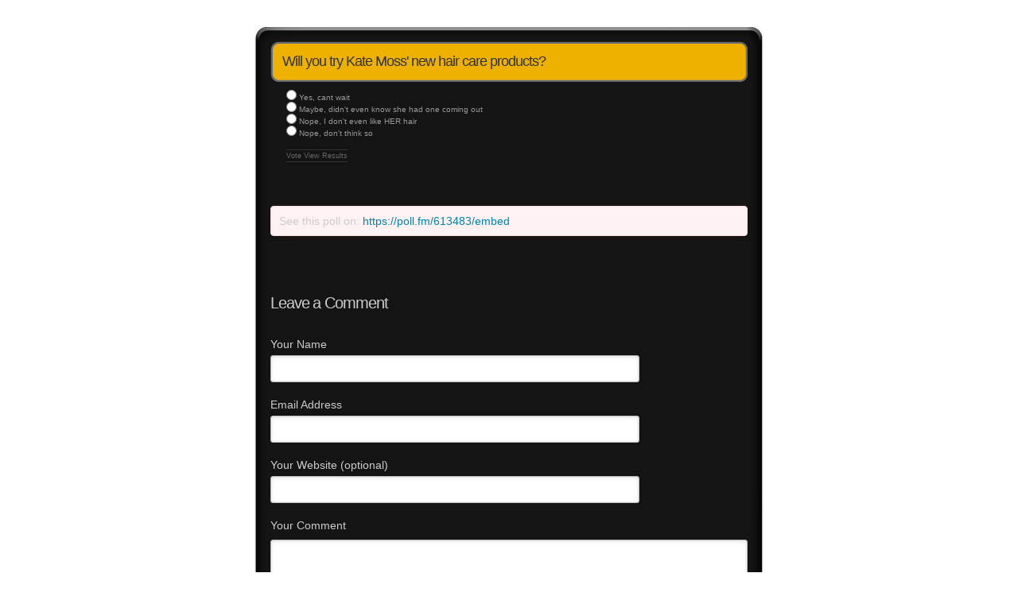

--- FILE ---
content_type: text/html; charset=utf-8
request_url: https://poll.fm/613483
body_size: 4456
content:
<!DOCTYPE html>
<html lang="en">

<head>
		<meta http-equiv="Content-Type" content="text/html; charset=UTF-8" />
		<link rel="shortcut icon" href="https://app.crowdsignal.com/images/favicon.png" type="image/vnd.microsoft.icon" />
	<link rel="icon" href="https://app.crowdsignal.com/images/favicon.png" type="image/vnd.microsoft.icon" />
	

	<title>
	Will you try Kate Moss&#039; new hair care products? (poll 613483)	</title>

	<script type="text/javascript">
		var pd_cdn_url = 'https://poll.fm';
		var pd_cookie_domain = '.poll.fm';

		document.documentElement.className += " js";
	</script>

	<script defer src="https://use.fontawesome.com/releases/v5.3.1/js/all.js" integrity="sha384-kW+oWsYx3YpxvjtZjFXqazFpA7UP/MbiY4jvs+RWZo2+N94PFZ36T6TFkc9O3qoB" crossorigin="anonymous"></script>

	  
<link rel="stylesheet" href="https://poll.fm/css/production/styles.css?m=1710953687" type="text/css" media="all"/>
  <script type="text/javascript" charset="utf-8" src="https://poll.fm/js/jquery/jquery.js"></script>
  <script type="text/javascript" charset="utf-8" src="https://poll.fm/js/validate.js"></script>
  <script type="text/javascript" charset="utf-8" src="https://poll.fm/js/community.js"></script>
<link rel="canonical" href="https://poll.fm/613483" />
<link rel="alternate" type="application/rss+xml" title="Will you try Kate Moss&#039; new hair care products?" href="https://poll.fm/613483/feed" />
<meta name="robots" content="noindex, nofollow, noarchive" />    
<script type="text/javascript" src="https://stats.wp.com/w.js" async defer></script>

<script defer id="bilmur" data-provider="crowdsignal" data-service="admin" src="https://s0.wp.com/wp-content/js/bilmur.min.js?i=8&m=202605"></script><meta name="google-site-verification" content="Vb-nO0TU1JmhUxrqIO0VI06y5UbGraDa62wy5BgLrg0" />
<meta name="viewport" content="width=device-width, initial-scale=1, maximum-scale=5, user-scalable=1"/><style>/* PD01 CSS Document "Black Plastic Standard" */
 
 
 /* ----------- Background Box Div styles ----------- */
 
 .pds-box {
 	width: 270px; /* for fixed width enter value here, max width 700px */
 	color: #ccc;
 	background: #86858a url(https://app.crowdsignal.com/polls/pdb02-bottom-left.gif) no-repeat left bottom;
 	font-family: Verdana, Arial, Helvetica, sans-serif;
 	text-align: left;
 	}
 	
 .pds-box-outer {
 	background: url(https://app.crowdsignal.com/polls/pdb02-bottom-right.gif) no-repeat right bottom;
 	}
 
 .pds-box-inner {
 	background: url(https://app.crowdsignal.com/polls/pdb02-top-left.gif) no-repeat left top;
 	}
 	
 .pds-box-top {
 	background: url(https://app.crowdsignal.com/polls/pdb02-top-right.gif) no-repeat right top;
 	padding: 20px 20px 20px 20px;
 	}
 	
 
 /* ----------- Question Box Div styles ----------- */
 
 .pds-question {
 	background: url(https://app.crowdsignal.com/polls/pdq02-bottom-left.gif) no-repeat left bottom;	
 	}
 	
 .pds-question-outer {
 	background: url(https://app.crowdsignal.com/polls/pdq02-bottom-right.gif) no-repeat right bottom;
 	padding-bottom: 15px;
 	}
 
 .pds-question-inner {
 	background: url(https://app.crowdsignal.com/polls/pdq02-top-left.gif) no-repeat left top;
 	}
 	
 .pds-question-top {
 	background: url(https://app.crowdsignal.com/polls/pdq02-top-right.gif) no-repeat right top;
 	padding: 15px 15px 0px 15px;
 	font-size: 12px;
 	color: #333;
 	}
 	
 /* ----------- Answer Box Div styles ----------- */
 
 .pds-answer {
 	font-size: 10px;
 	/*line-height: 20px; */
 	color: #999;
 	padding: 10px 20px 15px 20px;
 	}
 	
 .pds-answer label{
 	/* currently left unstyled to maximise compatibilty */
 	}
 
 .pds-radiobutton {
 	/* currently left unstyled to maximise compatibilty */
 	}
 	
 .pds-checkbox {
 	/* currently left unstyled to maximise compatibilty */
 	}
 	
 .pds-textfield {
 	width: 100%;
 	font-size: 10px;
 	color: #ccc;
 	background-color: #666;
 	border: 1px;
 	border-color: #666;
 	padding: 1px 1px 1px 1px;
 	margin: 5px 0px 0px 0px;
 	}
 	
 .pds-answer-feedback {
 	background-color: #333;
 	padding: 0px 0px 0px 0px;
 	height:18px;
 	margin: 2px 0px 5px 0px;
 	}
 	
 .pds-answer-feedback-bar {
 	background: url(https://app.crowdsignal.com/polls/pd01-bargif.gif) repeat-x;
 	margin: 3px;
 	padding: 0px;
 	height:12px;
 	border: 0px;
 	}
 
 .pds-answer-feedback img {
 	background: url(https://app.crowdsignal.com/polls/pd01-bargif.gif) repeat-x;
 	margin: 3px;
 	padding: 0px;
 	height:12px;
 	border: 0px;
 	}
 
 /* ----------- Vote Box Div styles ----------- */
 
 .pds-vote {
 	font-size: 9px;
 	color: #c3C4c7;
 	line-height: 17px;
 	padding: 0px 20px 10px 20px;
 	}
 	
 .pds-votebutton-outer {
 	height:61px;
 	}
 
 .pds-vote a {
 	font-size: 9px;
 	color: #666;
 	text-decoration: none;
 	border-top: 1px;
 	border-bottom: 1px;
 	border-top-color: #333;
 	border-bottom-color: #333;
 	border-top-style: solid;
 	border-bottom-style: solid;
  	padding: 2px 0px 2px 0px;
 
 	}
 	
 input.pds-votebutton {
 	width: 61px;
 	height: 61px;
 	background: url(https://app.crowdsignal.com/polls/pd02-votebutton.gif) no-repeat;
 	outline: none;
 	float: right;
 }
 input.pds-votebutton:hover {
 	background: url(https://app.crowdsignal.com/polls/pd02-votebutton.gif) no-repeat 0 -60px;
 }
 input.pds-votebutton-pack {
 	float: right;
 	font-size: 10px;
 }
 
 .pds-totalvotes-outer {
 	
 	}
 	
 .pds-totalvotes-inner {
 	font-size: 10px;
 	color: #ffb400;
 	background-color: #333;
 	padding: 3px 6px 3px 3px;
 	margin: 0px 0px 10px 0px;
 	text-transform: uppercase;
 	letter-spacing: 1px;
 	}
  
</style>	<meta name="twitter:card" content="summary_large_image" />
	<meta name="twitter:site" content="@Crowdsignalcom" />
	<meta name="twitter:description" content="Poll Answers: Yes, cant wait, Maybe, didn&#039;t even know she had one coming out, Nope, I don&#039;t even like HER hair, Nope, don&#039;t think so, " />
	<meta name="twitter:title" content="Will you try Kate Moss&#039; new hair care products?" />
	<meta name="twitter:url" content="https://poll.fm/613483" />
	<meta name="twitter:image" content="https://app.crowdsignal.com/images/twitter-card.png" />
	
	<!--[if IE 7]>
		<link rel="stylesheet" type="text/css" href="https://poll.fm/css/ie7.css?v=5" />
	<![endif]-->

	<!--[if !IE 7]>
		<style type="text/css">
			#wrap {display:table;height:100%}
		</style>
	<![endif]-->

	<!--[if lt IE 10]>
		<script src="https://html5shim.googlecode.com/svn/trunk/html5.js"></script>
	<![endif]-->

	<meta name="viewport" content="width=device-width, maximum-scale=1.0" />
</head>

<body data-ajax-nonce="4cbbb143b7" class="shadow logged-out cs-poll">
	<div class="cs-site-content">
		<!-- Google Tag Manager (noscript) -->
	<noscript><iframe src="https://www.googletagmanager.com/ns.html?id=GTM-WQF7499" height="0" width="0" style="display:none;visibility:hidden"></iframe></noscript>
	<!-- End Google Tag Manager (noscript) -->
			<div id="page">
														
			<div id="stage">
 <script type="text/javascript">

	last_comment_hover = null;

			window.is_poll_fm = true;
	
</script>
<div id="stage-inner">
	<div class="grid">
		<div class="grid-center">
						<!-- lots of divs for style compatibility... -->
			<div id="poll">
			<div class="PDS_Poll">
			<div class="css-box pds-box">
			<div class="css-box-outer pds-box-outer">
			<div class="css-box-inner pds-box-inner">
			<main class="css-box-top pds-box-top">
			<form method="get" name="formPoll" action="">
	<div class="css-question pds-question">
		<div class="css-question-outer pds-question-outer">
			<div class="css-question-inner pds-question-inner">
				<div class="css-question-top pds-question-top" style="">
					
					<h2>Will you try Kate Moss&#039; new hair care products?</h2>
				</div>
			</div>
		</div>
	</div>

	<div class="css-answer pds-answer">
		<span role="group" aria-label="Will you try Kate Moss' new hair care products?">
							<div class="css-answer-group pds-answer-group">

										<div class="css-answer-row pds-answer-row">
						<span class="css-answer-input pds-answer-input">
																	<input type="radio" name="PDI_answer" id="PDI_answer3172489" value="3172489" />
														</span>
						<label for="PDI_answer3172489"  style="word-break:break-word;">
							<span class="css-answer-span pds-answer-span">Yes, cant wait</span>
						</label>
						<span class="css-clear pds-clear"></span>
					</div>
				</div>
								<div class="css-answer-group pds-answer-group">

										<div class="css-answer-row pds-answer-row">
						<span class="css-answer-input pds-answer-input">
																	<input type="radio" name="PDI_answer" id="PDI_answer3172490" value="3172490" />
														</span>
						<label for="PDI_answer3172490"  style="word-break:break-word;">
							<span class="css-answer-span pds-answer-span">Maybe, didn't even know she had one coming out</span>
						</label>
						<span class="css-clear pds-clear"></span>
					</div>
				</div>
								<div class="css-answer-group pds-answer-group">

										<div class="css-answer-row pds-answer-row">
						<span class="css-answer-input pds-answer-input">
																	<input type="radio" name="PDI_answer" id="PDI_answer3172491" value="3172491" />
														</span>
						<label for="PDI_answer3172491"  style="word-break:break-word;">
							<span class="css-answer-span pds-answer-span">Nope, I don't even like HER hair</span>
						</label>
						<span class="css-clear pds-clear"></span>
					</div>
				</div>
								<div class="css-answer-group pds-answer-group">

										<div class="css-answer-row pds-answer-row">
						<span class="css-answer-input pds-answer-input">
																	<input type="radio" name="PDI_answer" id="PDI_answer3172492" value="3172492" />
														</span>
						<label for="PDI_answer3172492"  style="word-break:break-word;">
							<span class="css-answer-span pds-answer-span">Nope, don't think so</span>
						</label>
						<span class="css-clear pds-clear"></span>
					</div>
				</div>
						</span>
</div>

	
		<div class="css-vote pds-vote">
			<div class="css-votebutton-outer pds-votebutton-outer">
				<a
					href="vote"
					id="pd-vote-button613483"
					role="button"
					style="cursor:pointer;"
					data-vote="{&quot;id&quot;:613483,&quot;o&quot;:&quot;0&quot;,&quot;b&quot;:&quot;1&quot;,&quot;m&quot;:&quot;0&quot;,&quot;at&quot;:&quot;10&quot;,&quot;t&quot;:1,&quot;v&quot;:0,&quot;e&quot;:0,&quot;n&quot;:&quot;82e78e56b8f1980ad1a0b329b7b70f31&quot;}"
					class="vote-button css-vote-button pds-vote-button">
					Vote				</a>
									<span class="css-links pds-links"><a href="/613483/results" class="css-view-results pds-view-results">View Results</a>
						<br>
						<span class="css-clear pds-clear"></span>
					</span>
					<span class="css-clear pds-clear"></span>
							</div>
		</div>
			<input type='hidden' name='pz' value='835'>

</form>

				<div class="poll-link">
					See this poll on: <a rel="nofollow" target="_blank" href="https://poll.fm/613483/embed">https://poll.fm/613483/embed</a>
									</div>
								<div class="cs-poll__comments">
										<p class="clear"></p>
										<p class="clear"></p>

					<div class="cs-poll__comments-form-container">
	<h5>Leave a Comment</h5>

	<form method="post" action="/comment" name="formcomment" id="formcomment">

		<input type="hidden" name="poll_id" id="poll_id" value="613483" />
		<input type="hidden" name="nonce" value="6472793765"/>

		
		<label for="cname">Your Name</label>
		<input type="text" id="cname" maxlength="50" name="cname" class="cs-polls__comments-text-input" />
		<div id="error-cname" style="display: none;" class="comment-error" >Please enter your name.</div>

		<label for="cemail">Email Address</label>
		<input type="text" id="cemail" maxlength="200" name="cemail" class="cs-polls__comments-text-input" />
		<div id="error-cemail" style="display: none;" class="comment-error" >Please enter your email address.</div>

		<label for="curl">Your Website (optional)</label>
		<input type="text" id="curl" maxlength="400" name="curl"  class="cs-polls__comments-text-input" />

		
		<label for="ctext">Your Comment</label>
		<textarea rows="8" class="textarea-block textarea-small" id="ctext" name="ctext" onblur="countchars(this);" onkeyup="countchars(this);" onchange="countchars(this);"></textarea>
		<div id="error-ctext" style="display: none;" class="comment-error is-wide" >Please enter a comment.</div>

		<p class="count"><span id="charcount">0</span>/4000 chars</p>
		<br/>
		<a href="#" onclick="$('#formcomment').submit(); return false;" class="css-vote-button pds-vote-button">Submit Comment</a>
	</form>
</div>
				</div>
			
			</main> <!-- css-box-top pds-box-top -->
			</div> <!-- css-box-inner pds-box-inner -->
			</div> <!-- css-box-outer pds-box-outer -->
			</div> <!-- css-box pds-box -->
			
						</div> <!-- PDS_Poll -->
			</div> <!-- poll -->
		</div>
						<div class="cs-promo-footer">
		<a href="https://crowdsignal.com?ref=survey-footer">
			<img src="https://app.crowdsignal.com/images/svg/cs-logo-dots.svg" class="cs-promo-footer__dots-logo" alt="Crowdsignal logo" />
		</a>
		<div class="cs-promo-footer__footer" style="">
			<a href="https://crowdsignal.com?ref=survey-footer" class="cs-promo-footer__footer-link" title="Create free online surveys today with Crowdsignal!">
				Created at Crowdsignal.com			</a>
		</div>
	</div>
				</div>
</div>

<script type="text/javascript">
	(function() {
		jQuery( '.dismiss' ).click( function() {
			$( this ).parent().remove();
			return false;
		});

		var number_of_choices = 0;

		jQuery( 'input[name=cname]' ).validate( 'required' );
		jQuery( 'input[name=cemail]' ).validate( 'required' );
		jQuery( 'textarea[name=ctext]' ).validate( 'required' );

		jQuery( '.answers li' ).unbind( 'click' ).click( function( e ) {
			//check that type not exceeded...
			e.stopPropagation();

			if( number_of_choices > 1 ) {
				var input = jQuery( this ).find( 'input[name=PDI_answer]' );

				if ( input.val() == 'other' ) return false;

				answer_click( number_of_choices, input );

				if ( input.is(':checked') )
					input.parents( 'li' ).addClass( 'select' );
				else
					input.parents( 'li' ).removeClass( 'select' );

				return true;
			}
		} );

		jQuery( '.answers li img' ).on( 'click', function( e ) {
			jQuery( this ).closest( 'li' ).find( 'input' ).prop( 'checked', true );
		} );

		jQuery( '.answers :input[name=PDI_OtherText]' ).unbind('blur').blur( function() {
			//check that type not exceeded...
			var type = 0;
			if (type == 0) {
				var other_text = jQuery( this ).val();
				if( other_text && other_text.length > 0 )
					jQuery( '#PDI_answerOther' ).prop( 'checked', true );
			}
	    	else if( type > 1 ) {
				var input = jQuery( this );
				answer_click( type, input );

				if( input.val().length > 0 )
					input.parents( 'li' ).addClass( 'select' );
				else
					input.parents( 'li' ).removeClass( 'select' );

	            return true;
			}
		} );

		jQuery( 'a.del-embed-url' ).click( function() {
			var data = {};

			data['_pd_nonce'] = '0045372291';
			data['id']        = 613483;

			jQuery.post( '', data, function( response ) {
	          	if ( response ) {
	          		jQuery( '.poll-link' ).fadeOut();
	          	}
	        } );

			return false;
		} );

		jQuery( 'a.toggle-poll-state' ).click( function() {
			var data = {};
			var button = jQuery(this);
			var open = 'Open Poll';
			var close = 'Close Poll';

			data['_pd_nonce'] = 'b899eeba6c';
			data['id']        = 613483;

			jQuery.post( '', data, function( response ) {
	          	if ( response ) {
	          		if ( response == 'open' )
	          			button.html( close );
	          		else
	          			button.html( open );
	          	}
	        } );

			return false;
		});

	} )();

	alert_no_answer = 'Please choose an answer first!';

	function st_go(a) {
		return '';
	}

	st = {
		"p": "613483",
		"v": "2"
	};

	
	
	function comment_init() {
	 	// Poll comment moderate click

		$('a.delete-comment, a.approve-comment').unbind('click');

		$( 'a.delete-comment, a.approve-comment' ).click( function() {

			var item   = $( this );
			var row	   = item.parents( 'li.com' );

			// Remove button, show loading
			item.loading();

			$.ajax( {
				url: item.attr( 'href' ) + '&ajax=true',
				success: function( response ) {
					if ( PollDaddy.is_fatal( response ) )
						item.loading();
					else {
						row.replaceWith( response );
						comment_init();
					}
				}
			} );
			return false;
		});
	}

	(function() {
		jQuery('.vote-button').click( vote );

		comment_init();
	})();

</script>


<!-- close stage div -->
</div>

<!-- close page div -->
</div>


<!-- close cs-site-content div -->
</div>

</body>
</html>
